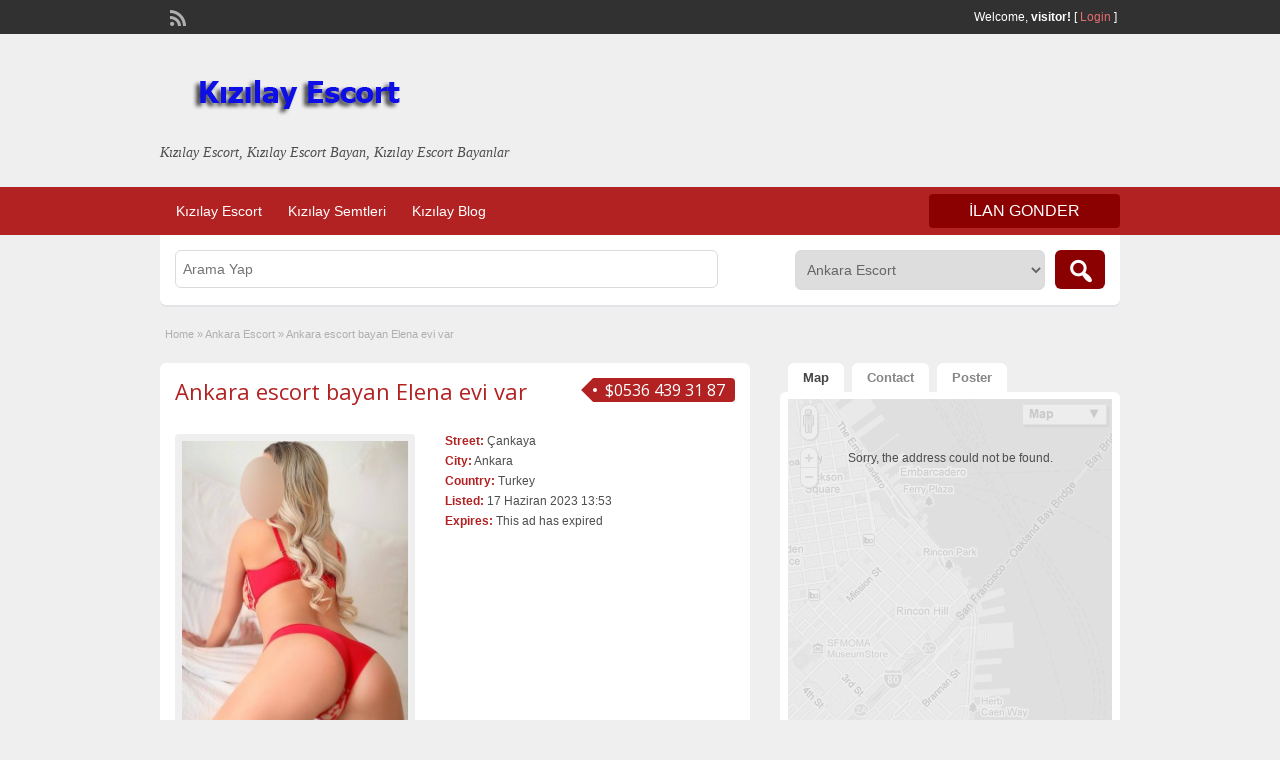

--- FILE ---
content_type: text/html; charset=UTF-8
request_url: http://www.hungthinh434.com/ads/ankara-escort-bayan-elena-evi-var/
body_size: 12699
content:
<!DOCTYPE html>
<!--[if lt IE 7 ]> <html class="ie6" lang="tr"> <![endif]-->
<!--[if IE 7 ]>    <html class="ie7" lang="tr"> <![endif]-->
<!--[if IE 8 ]>    <html class="ie8" lang="tr"> <![endif]-->
<!--[if IE 9 ]>    <html class="ie9" lang="tr"> <![endif]-->
<!--[if (gt IE 9)|!(IE)]><!--> <html lang="tr"> <!--<![endif]-->

<head>

	<meta http-equiv="Content-Type" content="text/html; charset=UTF-8" />
	<link rel="profile" href="http://gmpg.org/xfn/11" />

	<title>Ankara escort bayan Elena evi var</title>

	<link rel="alternate" type="application/rss+xml" title="RSS 2.0" href="http://www.hungthinh434.com/feed/?post_type=ad_listing" />
	<link rel="pingback" href="http://www.hungthinh434.com/xmlrpc.php" />

	<meta http-equiv="X-UA-Compatible" content="IE=edge,chrome=1">
	<meta name="viewport" content="width=device-width, initial-scale=1" />

	
	<title>Ankara escort bayan Elena evi var &#8211; Ankara Escort-Kızılay Escort-Kızılay Escort Bayan</title>
<meta name='robots' content='max-image-preview:large' />

<!-- All in One SEO Pack 2.9.1 by Michael Torbert of Semper Fi Web Design[461,503] -->
<link rel="canonical" href="http://www.hungthinh434.com/ads/ankara-escort-bayan-elena-evi-var/" />
<!-- /all in one seo pack -->
<link rel='dns-prefetch' href='//maps.googleapis.com' />
<link rel='dns-prefetch' href='//fonts.googleapis.com' />
<link rel='dns-prefetch' href='//s.w.org' />
<link rel="alternate" type="application/rss+xml" title="Ankara Escort-Kızılay Escort-Kızılay Escort Bayan &raquo; beslemesi" href="http://www.hungthinh434.com/feed/" />
<link rel="alternate" type="application/rss+xml" title="Ankara Escort-Kızılay Escort-Kızılay Escort Bayan &raquo; yorum beslemesi" href="http://www.hungthinh434.com/comments/feed/" />
<link rel="alternate" type="application/rss+xml" title="Ankara Escort-Kızılay Escort-Kızılay Escort Bayan &raquo; Ankara escort bayan Elena evi var yorum beslemesi" href="http://www.hungthinh434.com/ads/ankara-escort-bayan-elena-evi-var/feed/" />
<script type="text/javascript">
window._wpemojiSettings = {"baseUrl":"https:\/\/s.w.org\/images\/core\/emoji\/14.0.0\/72x72\/","ext":".png","svgUrl":"https:\/\/s.w.org\/images\/core\/emoji\/14.0.0\/svg\/","svgExt":".svg","source":{"concatemoji":"http:\/\/www.hungthinh434.com\/wp-includes\/js\/wp-emoji-release.min.js?ver=6.0.11"}};
/*! This file is auto-generated */
!function(e,a,t){var n,r,o,i=a.createElement("canvas"),p=i.getContext&&i.getContext("2d");function s(e,t){var a=String.fromCharCode,e=(p.clearRect(0,0,i.width,i.height),p.fillText(a.apply(this,e),0,0),i.toDataURL());return p.clearRect(0,0,i.width,i.height),p.fillText(a.apply(this,t),0,0),e===i.toDataURL()}function c(e){var t=a.createElement("script");t.src=e,t.defer=t.type="text/javascript",a.getElementsByTagName("head")[0].appendChild(t)}for(o=Array("flag","emoji"),t.supports={everything:!0,everythingExceptFlag:!0},r=0;r<o.length;r++)t.supports[o[r]]=function(e){if(!p||!p.fillText)return!1;switch(p.textBaseline="top",p.font="600 32px Arial",e){case"flag":return s([127987,65039,8205,9895,65039],[127987,65039,8203,9895,65039])?!1:!s([55356,56826,55356,56819],[55356,56826,8203,55356,56819])&&!s([55356,57332,56128,56423,56128,56418,56128,56421,56128,56430,56128,56423,56128,56447],[55356,57332,8203,56128,56423,8203,56128,56418,8203,56128,56421,8203,56128,56430,8203,56128,56423,8203,56128,56447]);case"emoji":return!s([129777,127995,8205,129778,127999],[129777,127995,8203,129778,127999])}return!1}(o[r]),t.supports.everything=t.supports.everything&&t.supports[o[r]],"flag"!==o[r]&&(t.supports.everythingExceptFlag=t.supports.everythingExceptFlag&&t.supports[o[r]]);t.supports.everythingExceptFlag=t.supports.everythingExceptFlag&&!t.supports.flag,t.DOMReady=!1,t.readyCallback=function(){t.DOMReady=!0},t.supports.everything||(n=function(){t.readyCallback()},a.addEventListener?(a.addEventListener("DOMContentLoaded",n,!1),e.addEventListener("load",n,!1)):(e.attachEvent("onload",n),a.attachEvent("onreadystatechange",function(){"complete"===a.readyState&&t.readyCallback()})),(e=t.source||{}).concatemoji?c(e.concatemoji):e.wpemoji&&e.twemoji&&(c(e.twemoji),c(e.wpemoji)))}(window,document,window._wpemojiSettings);
</script>
<style type="text/css">
img.wp-smiley,
img.emoji {
	display: inline !important;
	border: none !important;
	box-shadow: none !important;
	height: 1em !important;
	width: 1em !important;
	margin: 0 0.07em !important;
	vertical-align: -0.1em !important;
	background: none !important;
	padding: 0 !important;
}
</style>
	<link rel='stylesheet' id='wp-block-library-css'  href='http://www.hungthinh434.com/wp-includes/css/dist/block-library/style.min.css?ver=6.0.11' type='text/css' media='all' />
<style id='global-styles-inline-css' type='text/css'>
body{--wp--preset--color--black: #000000;--wp--preset--color--cyan-bluish-gray: #abb8c3;--wp--preset--color--white: #ffffff;--wp--preset--color--pale-pink: #f78da7;--wp--preset--color--vivid-red: #cf2e2e;--wp--preset--color--luminous-vivid-orange: #ff6900;--wp--preset--color--luminous-vivid-amber: #fcb900;--wp--preset--color--light-green-cyan: #7bdcb5;--wp--preset--color--vivid-green-cyan: #00d084;--wp--preset--color--pale-cyan-blue: #8ed1fc;--wp--preset--color--vivid-cyan-blue: #0693e3;--wp--preset--color--vivid-purple: #9b51e0;--wp--preset--gradient--vivid-cyan-blue-to-vivid-purple: linear-gradient(135deg,rgba(6,147,227,1) 0%,rgb(155,81,224) 100%);--wp--preset--gradient--light-green-cyan-to-vivid-green-cyan: linear-gradient(135deg,rgb(122,220,180) 0%,rgb(0,208,130) 100%);--wp--preset--gradient--luminous-vivid-amber-to-luminous-vivid-orange: linear-gradient(135deg,rgba(252,185,0,1) 0%,rgba(255,105,0,1) 100%);--wp--preset--gradient--luminous-vivid-orange-to-vivid-red: linear-gradient(135deg,rgba(255,105,0,1) 0%,rgb(207,46,46) 100%);--wp--preset--gradient--very-light-gray-to-cyan-bluish-gray: linear-gradient(135deg,rgb(238,238,238) 0%,rgb(169,184,195) 100%);--wp--preset--gradient--cool-to-warm-spectrum: linear-gradient(135deg,rgb(74,234,220) 0%,rgb(151,120,209) 20%,rgb(207,42,186) 40%,rgb(238,44,130) 60%,rgb(251,105,98) 80%,rgb(254,248,76) 100%);--wp--preset--gradient--blush-light-purple: linear-gradient(135deg,rgb(255,206,236) 0%,rgb(152,150,240) 100%);--wp--preset--gradient--blush-bordeaux: linear-gradient(135deg,rgb(254,205,165) 0%,rgb(254,45,45) 50%,rgb(107,0,62) 100%);--wp--preset--gradient--luminous-dusk: linear-gradient(135deg,rgb(255,203,112) 0%,rgb(199,81,192) 50%,rgb(65,88,208) 100%);--wp--preset--gradient--pale-ocean: linear-gradient(135deg,rgb(255,245,203) 0%,rgb(182,227,212) 50%,rgb(51,167,181) 100%);--wp--preset--gradient--electric-grass: linear-gradient(135deg,rgb(202,248,128) 0%,rgb(113,206,126) 100%);--wp--preset--gradient--midnight: linear-gradient(135deg,rgb(2,3,129) 0%,rgb(40,116,252) 100%);--wp--preset--duotone--dark-grayscale: url('#wp-duotone-dark-grayscale');--wp--preset--duotone--grayscale: url('#wp-duotone-grayscale');--wp--preset--duotone--purple-yellow: url('#wp-duotone-purple-yellow');--wp--preset--duotone--blue-red: url('#wp-duotone-blue-red');--wp--preset--duotone--midnight: url('#wp-duotone-midnight');--wp--preset--duotone--magenta-yellow: url('#wp-duotone-magenta-yellow');--wp--preset--duotone--purple-green: url('#wp-duotone-purple-green');--wp--preset--duotone--blue-orange: url('#wp-duotone-blue-orange');--wp--preset--font-size--small: 13px;--wp--preset--font-size--medium: 20px;--wp--preset--font-size--large: 36px;--wp--preset--font-size--x-large: 42px;}.has-black-color{color: var(--wp--preset--color--black) !important;}.has-cyan-bluish-gray-color{color: var(--wp--preset--color--cyan-bluish-gray) !important;}.has-white-color{color: var(--wp--preset--color--white) !important;}.has-pale-pink-color{color: var(--wp--preset--color--pale-pink) !important;}.has-vivid-red-color{color: var(--wp--preset--color--vivid-red) !important;}.has-luminous-vivid-orange-color{color: var(--wp--preset--color--luminous-vivid-orange) !important;}.has-luminous-vivid-amber-color{color: var(--wp--preset--color--luminous-vivid-amber) !important;}.has-light-green-cyan-color{color: var(--wp--preset--color--light-green-cyan) !important;}.has-vivid-green-cyan-color{color: var(--wp--preset--color--vivid-green-cyan) !important;}.has-pale-cyan-blue-color{color: var(--wp--preset--color--pale-cyan-blue) !important;}.has-vivid-cyan-blue-color{color: var(--wp--preset--color--vivid-cyan-blue) !important;}.has-vivid-purple-color{color: var(--wp--preset--color--vivid-purple) !important;}.has-black-background-color{background-color: var(--wp--preset--color--black) !important;}.has-cyan-bluish-gray-background-color{background-color: var(--wp--preset--color--cyan-bluish-gray) !important;}.has-white-background-color{background-color: var(--wp--preset--color--white) !important;}.has-pale-pink-background-color{background-color: var(--wp--preset--color--pale-pink) !important;}.has-vivid-red-background-color{background-color: var(--wp--preset--color--vivid-red) !important;}.has-luminous-vivid-orange-background-color{background-color: var(--wp--preset--color--luminous-vivid-orange) !important;}.has-luminous-vivid-amber-background-color{background-color: var(--wp--preset--color--luminous-vivid-amber) !important;}.has-light-green-cyan-background-color{background-color: var(--wp--preset--color--light-green-cyan) !important;}.has-vivid-green-cyan-background-color{background-color: var(--wp--preset--color--vivid-green-cyan) !important;}.has-pale-cyan-blue-background-color{background-color: var(--wp--preset--color--pale-cyan-blue) !important;}.has-vivid-cyan-blue-background-color{background-color: var(--wp--preset--color--vivid-cyan-blue) !important;}.has-vivid-purple-background-color{background-color: var(--wp--preset--color--vivid-purple) !important;}.has-black-border-color{border-color: var(--wp--preset--color--black) !important;}.has-cyan-bluish-gray-border-color{border-color: var(--wp--preset--color--cyan-bluish-gray) !important;}.has-white-border-color{border-color: var(--wp--preset--color--white) !important;}.has-pale-pink-border-color{border-color: var(--wp--preset--color--pale-pink) !important;}.has-vivid-red-border-color{border-color: var(--wp--preset--color--vivid-red) !important;}.has-luminous-vivid-orange-border-color{border-color: var(--wp--preset--color--luminous-vivid-orange) !important;}.has-luminous-vivid-amber-border-color{border-color: var(--wp--preset--color--luminous-vivid-amber) !important;}.has-light-green-cyan-border-color{border-color: var(--wp--preset--color--light-green-cyan) !important;}.has-vivid-green-cyan-border-color{border-color: var(--wp--preset--color--vivid-green-cyan) !important;}.has-pale-cyan-blue-border-color{border-color: var(--wp--preset--color--pale-cyan-blue) !important;}.has-vivid-cyan-blue-border-color{border-color: var(--wp--preset--color--vivid-cyan-blue) !important;}.has-vivid-purple-border-color{border-color: var(--wp--preset--color--vivid-purple) !important;}.has-vivid-cyan-blue-to-vivid-purple-gradient-background{background: var(--wp--preset--gradient--vivid-cyan-blue-to-vivid-purple) !important;}.has-light-green-cyan-to-vivid-green-cyan-gradient-background{background: var(--wp--preset--gradient--light-green-cyan-to-vivid-green-cyan) !important;}.has-luminous-vivid-amber-to-luminous-vivid-orange-gradient-background{background: var(--wp--preset--gradient--luminous-vivid-amber-to-luminous-vivid-orange) !important;}.has-luminous-vivid-orange-to-vivid-red-gradient-background{background: var(--wp--preset--gradient--luminous-vivid-orange-to-vivid-red) !important;}.has-very-light-gray-to-cyan-bluish-gray-gradient-background{background: var(--wp--preset--gradient--very-light-gray-to-cyan-bluish-gray) !important;}.has-cool-to-warm-spectrum-gradient-background{background: var(--wp--preset--gradient--cool-to-warm-spectrum) !important;}.has-blush-light-purple-gradient-background{background: var(--wp--preset--gradient--blush-light-purple) !important;}.has-blush-bordeaux-gradient-background{background: var(--wp--preset--gradient--blush-bordeaux) !important;}.has-luminous-dusk-gradient-background{background: var(--wp--preset--gradient--luminous-dusk) !important;}.has-pale-ocean-gradient-background{background: var(--wp--preset--gradient--pale-ocean) !important;}.has-electric-grass-gradient-background{background: var(--wp--preset--gradient--electric-grass) !important;}.has-midnight-gradient-background{background: var(--wp--preset--gradient--midnight) !important;}.has-small-font-size{font-size: var(--wp--preset--font-size--small) !important;}.has-medium-font-size{font-size: var(--wp--preset--font-size--medium) !important;}.has-large-font-size{font-size: var(--wp--preset--font-size--large) !important;}.has-x-large-font-size{font-size: var(--wp--preset--font-size--x-large) !important;}
</style>
<link rel='stylesheet' id='colorbox-css'  href='http://www.hungthinh434.com/wp-content/themes/classipress/theme-framework/js/colorbox/colorbox.css?ver=1.6.1' type='text/css' media='all' />
<link rel='stylesheet' id='jquery-ui-style-css'  href='http://www.hungthinh434.com/wp-content/themes/classipress/framework/styles/jquery-ui/jquery-ui.min.css?ver=1.11.2' type='text/css' media='all' />
<link rel='stylesheet' id='app-reports-css'  href='http://www.hungthinh434.com/wp-content/themes/classipress/includes/reports/style.css?ver=1.0' type='text/css' media='all' />
<link rel='stylesheet' id='at-main-css'  href='http://www.hungthinh434.com/wp-content/themes/classipress/style.css?ver=6.0.11' type='text/css' media='all' />
<link rel='stylesheet' id='at-color-css'  href='http://www.hungthinh434.com/wp-content/themes/classipress/styles/red.css?ver=6.0.11' type='text/css' media='all' />
<link rel='stylesheet' id='dashicons-css'  href='http://www.hungthinh434.com/wp-includes/css/dashicons.min.css?ver=6.0.11' type='text/css' media='all' />
<link rel='stylesheet' id='open-sans-css'  href='https://fonts.googleapis.com/css?family=Open+Sans%3A300italic%2C400italic%2C600italic%2C300%2C400%2C600&#038;subset=latin%2Clatin-ext&#038;display=fallback&#038;ver=6.0.11' type='text/css' media='all' />
<script type='text/javascript' id='jquery-core-js-extra'>
/* <![CDATA[ */
var AppThemes = {"ajaxurl":"http:\/\/www.hungthinh434.com\/wp-admin\/admin-ajax.php","current_url":"http:\/\/www.hungthinh434.com\/ads\/ankara-escort-bayan-elena-evi-var\/"};
/* ]]> */
</script>
<script type='text/javascript' src='http://www.hungthinh434.com/wp-includes/js/jquery/jquery.min.js?ver=3.6.0' id='jquery-core-js'></script>
<script type='text/javascript' src='http://www.hungthinh434.com/wp-includes/js/jquery/jquery-migrate.min.js?ver=3.3.2' id='jquery-migrate-js'></script>
<script type='text/javascript' src='http://www.hungthinh434.com/wp-content/themes/classipress/framework/js/validate/jquery.validate.min.js?ver=1.13.0' id='validate-js'></script>
<script type='text/javascript' id='validate-lang-js-extra'>
/* <![CDATA[ */
var validateL10n = {"required":"This field is required.","remote":"Please fix this field.","email":"Please enter a valid email address.","url":"Please enter a valid URL.","date":"Please enter a valid date.","dateISO":"Please enter a valid date (ISO).","number":"Please enter a valid number.","digits":"Please enter only digits.","creditcard":"Please enter a valid credit card number.","equalTo":"Please enter the same value again.","maxlength":"Please enter no more than {0} characters.","minlength":"Please enter at least {0} characters.","rangelength":"Please enter a value between {0} and {1} characters long.","range":"Please enter a value between {0} and {1}.","max":"Please enter a value less than or equal to {0}.","min":"Please enter a value greater than or equal to {0}."};
/* ]]> */
</script>
<script type='text/javascript' src='http://www.hungthinh434.com/wp-content/themes/classipress/framework/js/validate/jquery.validate-lang.js?ver=6.0.11' id='validate-lang-js'></script>
<script type='text/javascript' src='http://www.hungthinh434.com/wp-content/themes/classipress/includes/js/jquery.tinynav.js?ver=1.1' id='tinynav-js'></script>
<script type='text/javascript' src='http://www.hungthinh434.com/wp-content/themes/classipress/theme-framework/js/footable/jquery.footable.min.js?ver=2.0.3' id='footable-js'></script>
<script type='text/javascript' id='theme-scripts-js-extra'>
/* <![CDATA[ */
var classipress_params = {"appTaxTag":"ad_tag","require_images":"","ad_parent_posting":"yes","ad_currency":"$","currency_position":"left","home_url":"http:\/\/www.hungthinh434.com\/","ajax_url":"\/wp-admin\/admin-ajax.php","nonce":"f8dd2e627c","text_processing":"Processing...","text_require_images":"Please upload at least 1 image.","text_before_delete_ad":"Are you sure you want to delete this ad?","text_mobile_navigation":"Navigation","loader":"http:\/\/www.hungthinh434.com\/wp-content\/themes\/classipress\/images\/loader.gif","listing_id":"0"};
/* ]]> */
</script>
<script type='text/javascript' src='http://www.hungthinh434.com/wp-content/themes/classipress/includes/js/theme-scripts.min.js?ver=3.3.3' id='theme-scripts-js'></script>
<script type='text/javascript' src="https://maps.googleapis.com/maps/api/js?language=en&#038;region=US&#038;ver=3.0" id='google-maps-js'></script>
<script type='text/javascript' src='http://www.hungthinh434.com/wp-content/themes/classipress/theme-framework/js/colorbox/jquery.colorbox.min.js?ver=1.6.1' id='colorbox-js'></script>
<link rel="https://api.w.org/" href="http://www.hungthinh434.com/wp-json/" /><link rel="EditURI" type="application/rsd+xml" title="RSD" href="http://www.hungthinh434.com/xmlrpc.php?rsd" />
<link rel="wlwmanifest" type="application/wlwmanifest+xml" href="http://www.hungthinh434.com/wp-includes/wlwmanifest.xml" /> 
<meta name="generator" content="WordPress 6.0.11" />
<link rel='shortlink' href='http://www.hungthinh434.com/?p=9195' />
<link rel="alternate" type="application/json+oembed" href="http://www.hungthinh434.com/wp-json/oembed/1.0/embed?url=http%3A%2F%2Fwww.hungthinh434.com%2Fads%2Fankara-escort-bayan-elena-evi-var%2F" />
<link rel="alternate" type="text/xml+oembed" href="http://www.hungthinh434.com/wp-json/oembed/1.0/embed?url=http%3A%2F%2Fwww.hungthinh434.com%2Fads%2Fankara-escort-bayan-elena-evi-var%2F&#038;format=xml" />
			<link rel="amphtml" href="http://kiz.fosedo.live/amp/ads/ankara-escort-bayan-elena-evi-var/"/>
			<link rel="shortcut icon" href="http://www.hungthinh434.com/wp-content/themes/classipress/images/favicon.ico" />

	<meta name="generator" content="ClassiPress 3.5.4" />
<meta property="og:type" content="article" />
<meta property="og:locale" content="tr_TR" />
<meta property="og:site_name" content="Ankara Escort-Kızılay Escort-Kızılay Escort Bayan" />
<meta property="og:image" content="http://www.hungthinh434.com/wp-content/uploads/2023/06/1-4.jpg" />
<meta property="og:url" content="http://www.hungthinh434.com/ads/ankara-escort-bayan-elena-evi-var/" />
<meta property="og:title" content="Ankara escort bayan Elena evi var" />
<meta property="og:description" content="Ankara escort bayan Elena evi var ve otele de geliyor. Sizler ile birlikte bu kentin en güzel ve en ateşli sevişmelerini yaşayan bir escort arıyor iseniz şu an doğru escort profilini inceliy..." />
<meta property="article:published_time" content="2023-06-17T10:53:44+00:00" />
<meta property="article:modified_time" content="2023-06-17T10:53:44+00:00" />
<meta property="article:author" content="http://www.hungthinh434.com/author/kizilayescort/" />
<style type="text/css">.recentcomments a{display:inline !important;padding:0 !important;margin:0 !important;}</style>	<style type="text/css" id="cp-header-css">
			#logo h1 a,
		#logo h1 a:hover,
		#logo .description {
			color: ##666666;
		}
		
	</style>
	
    <style type="text/css">

					body { background: #EFEFEF; }
		
		
		
		
		
					.header_main, .header_main_bg { background: #EFEFEF; }
		
		
		
		
					.footer { background: #313131; }
		
		
		
		
					.footer_main_res { width: 940px; }
			@media screen and (max-width: 860px) {
				.footer_main_res { width: 100%; }
				#footer .inner {
					float: left;
					width: 95%;
				}
			}
		
					.footer_main_res div.column { width: 200px; }
			@media screen and (max-width: 860px) {
				.footer_main_res div.column {
					float: left;
					width: 95%;
				}
			}
		
	</style>

</head>

<body class="ad_listing-template-default single single-ad_listing postid-9195">

	
	<div class="container">

		
				
<div class="header">

	<div class="header_top">

		<div class="header_top_res">

			<p>
				
			Welcome, <strong>visitor!</strong> [

			
			<a href="http://www.hungthinh434.com/login/">Login</a> ]&nbsp;

		
				<a href="http://www.hungthinh434.com/feed/?post_type=ad_listing" class="dashicons-before srvicon rss-icon" target="_blank" title="RSS Feed"></a>

				
							</p>

		</div><!-- /header_top_res -->

	</div><!-- /header_top -->


	<div class="header_main">

		<div class="header_main_bg">

			<div class="header_main_res">

				<div id="logo">

											<a class="site-logo" href="http://www.hungthinh434.com/">
							<img src="http://www.hungthinh434.com/wp-content/themes/classipress/images/cp_logo_black.png" class="header-logo" width="300" height="80" alt="" />
						</a>
																<div class="description">Kızılay Escort, Kızılay Escort Bayan, Kızılay Escort Bayanlar</div>
					
				</div><!-- /logo -->

				<div class="adblock">
				</div><!-- /adblock -->

				<div class="clr"></div>

			</div><!-- /header_main_res -->

		</div><!-- /header_main_bg -->

	</div><!-- /header_main -->


	<div class="header_menu">

		<div class="header_menu_res">

			<ul id="menu-header" class="menu"><li id="menu-item-21" class="menu-item menu-item-type-custom menu-item-object-custom menu-item-home menu-item-21"><a href="http://www.hungthinh434.com/">Kızılay Escort</a></li>
<li id="menu-item-22" class="menu-item menu-item-type-post_type menu-item-object-page menu-item-22"><a href="http://www.hungthinh434.com/categories/">Kızılay Semtleri</a><div class="adv_categories" id="adv_categories"><div class="catcol first"><ul class="maincat-list"><li class="maincat cat-item-37"><a href="http://www.hungthinh434.com/ad-category/ankara-escort/" title="">Ankara Escort</a>  </li>
<li class="maincat cat-item-1334"><a href="http://www.hungthinh434.com/ad-category/ankara-masoz/" title="">Ankara Masöz</a>  </li>
<li class="maincat cat-item-43"><a href="http://www.hungthinh434.com/ad-category/ankara-rus-escort/" title="">Ankara Rus Escort</a>  </li>
<li class="maincat cat-item-109"><a href="http://www.hungthinh434.com/ad-category/ankara-vip-escort/" title="">Ankara Vip Escort</a>  </li>
<li class="maincat cat-item-2024"><a href="http://www.hungthinh434.com/ad-category/bilkent-escort/" title="">Bilkent Escort</a>  </li>
<li class="maincat cat-item-36"><a href="http://www.hungthinh434.com/ad-category/cankaya-escort/" title="">Çankaya Escort</a>  </li>
<li class="maincat cat-item-1541"><a href="http://www.hungthinh434.com/ad-category/cayyolu-escort/" title="">Çayyolu Escort</a>  </li>
<li class="maincat cat-item-1489"><a href="http://www.hungthinh434.com/ad-category/cebeci-escort/" title="">Cebeci Escort</a>  </li>
<li class="maincat cat-item-2398"><a href="http://www.hungthinh434.com/ad-category/cukurambar-escort/" title="">Çukurambar Escort</a>  </li>
<li class="maincat cat-item-393"><a href="http://www.hungthinh434.com/ad-category/demetevler-escort/" title="">Demetevler Escort</a>  </li>
<li class="maincat cat-item-2438"><a href="http://www.hungthinh434.com/ad-category/dikimevi-escort/" title="">Dikimevi Escort</a>  </li>
<li class="maincat cat-item-239"><a href="http://www.hungthinh434.com/ad-category/dikmen-escort/" title="">Dikmen Escort</a>  </li>
</ul>
</div><!-- /catcol -->
<div class="catcol"><ul class="maincat-list"><li class="maincat cat-item-2025"><a href="http://www.hungthinh434.com/ad-category/eryaman-escort/" title="">Eryaman Escort</a>  </li>
<li class="maincat cat-item-386"><a href="http://www.hungthinh434.com/ad-category/etlik-escort/" title="">Etlik Escort</a>  </li>
<li class="maincat cat-item-1989"><a href="http://www.hungthinh434.com/ad-category/evinde-gorusen-escort/" title="">Evinde Görüşen Escort</a>  </li>
<li class="maincat cat-item-2022"><a href="http://www.hungthinh434.com/ad-category/incek-escort/" title="">İncek Escort</a>  </li>
<li class="maincat cat-item-8"><a href="http://www.hungthinh434.com/ad-category/kizilay-escort/" title="">Kızılay Escort</a>  </li>
<li class="maincat cat-item-18"><a href="http://www.hungthinh434.com/ad-category/kizilay-eve-gelen-escort/" title="">Kızılay Eve Gelen Escort</a>  </li>
<li class="maincat cat-item-24"><a href="http://www.hungthinh434.com/ad-category/kizilay-evi-olan-escort/" title="">Kızılay Evi Olan Escort</a>  </li>
<li class="maincat cat-item-716"><a href="http://www.hungthinh434.com/ad-category/kizilay-grup-escort/" title="">Kızılay Grup Escort</a>  </li>
<li class="maincat cat-item-2310"><a href="http://www.hungthinh434.com/ad-category/kizilay-masoz/" title="">Kızılay Masöz</a>  </li>
<li class="maincat cat-item-9"><a href="http://www.hungthinh434.com/ad-category/kizilay-otele-gelen-escort/" title="">Kızılay Otele Gelen Escort</a>  </li>
<li class="maincat cat-item-1594"><a href="http://www.hungthinh434.com/ad-category/kizilay-rus-escort/" title="">Kızılay Rus Escort</a>  </li>
<li class="maincat cat-item-77"><a href="http://www.hungthinh434.com/ad-category/kizilay-ucuz-escort/" title="">Kızılay Ucuz Escort</a>  </li>
</ul>
</div><!-- /catcol -->
<div class="catcol"><ul class="maincat-list"><li class="maincat cat-item-1575"><a href="http://www.hungthinh434.com/ad-category/kolej-escort/" title="">Kolej Escort</a>  </li>
<li class="maincat cat-item-66"><a href="http://www.hungthinh434.com/ad-category/maltepe-escort/" title="">Maltepe Escort</a>  </li>
<li class="maincat cat-item-1063"><a href="http://www.hungthinh434.com/ad-category/mamak-escort/" title="">Mamak Escort</a>  </li>
<li class="maincat cat-item-970"><a href="http://www.hungthinh434.com/ad-category/olgun-escort/" title="">Olgun Escort</a>  </li>
<li class="maincat cat-item-49"><a href="http://www.hungthinh434.com/ad-category/sihhiye-escort/" title="">Sıhhiye escort</a>  </li>
<li class="maincat cat-item-194"><a href="http://www.hungthinh434.com/ad-category/sincan-escort/" title="">Sincan Escort</a>  </li>
<li class="maincat cat-item-1139"><a href="http://www.hungthinh434.com/ad-category/sinirsiz-escort/" title="">Sınırsız Escort</a>  </li>
<li class="maincat cat-item-246"><a href="http://www.hungthinh434.com/ad-category/turan-gunes-escort/" title="">Turan Güneş Escort</a>  </li>
<li class="maincat cat-item-1132"><a href="http://www.hungthinh434.com/ad-category/turbanli-escort/" title="">Türbanlı Escort</a>  </li>
<li class="maincat cat-item-2023"><a href="http://www.hungthinh434.com/ad-category/umitkoy-escort/" title="">Ümitköy Escort</a>  </li>
<li class="maincat cat-item-1992"><a href="http://www.hungthinh434.com/ad-category/universiteli-escort/" title="">Üniversiteli Escort</a>  </li>
<li class="maincat cat-item-2173"><a href="http://www.hungthinh434.com/ad-category/yasamkent-escort/" title="">Yaşamkent Escort</a>  </li>
</ul>
</div><!-- /catcol -->
</div></li>
<li id="menu-item-23" class="menu-item menu-item-type-post_type menu-item-object-page current_page_parent menu-item-23"><a href="http://www.hungthinh434.com/blog/">Kızılay Blog</a></li>
</ul>
			<a href="http://www.hungthinh434.com/create-listing/" class="obtn btn_orange">ilan gonder</a>

			<div class="clr"></div>

		</div><!-- /header_menu_res -->

	</div><!-- /header_menu -->

</div><!-- /header -->




		
		

	<div id="search-bar">

		<div class="searchblock_out">

			<div class="searchblock">

				<form action="http://www.hungthinh434.com/" method="get" id="searchform" class="form_search">

					<div class="searchfield">

						<input name="s" type="text" id="s" tabindex="1" class="editbox_search" style="" value="" placeholder="Arama Yap" />

					</div>

					<div class="searchbutcat">

						<button class="dashicons-before btn-topsearch" type="submit" tabindex="3" title="Search Ads" id="go" value="search" name="sa"></button>

						<select  name='scat' id='scat' class='searchbar'  tabindex="2">
	<option value='0'>All Categories</option>
	<option class="level-0" value="37" selected="selected">Ankara Escort</option>
	<option class="level-0" value="1334">Ankara Masöz</option>
	<option class="level-0" value="43">Ankara Rus Escort</option>
	<option class="level-0" value="109">Ankara Vip Escort</option>
	<option class="level-0" value="2024">Bilkent Escort</option>
	<option class="level-0" value="36">Çankaya Escort</option>
	<option class="level-0" value="1541">Çayyolu Escort</option>
	<option class="level-0" value="1489">Cebeci Escort</option>
	<option class="level-0" value="2398">Çukurambar Escort</option>
	<option class="level-0" value="393">Demetevler Escort</option>
	<option class="level-0" value="2438">Dikimevi Escort</option>
	<option class="level-0" value="239">Dikmen Escort</option>
	<option class="level-0" value="2025">Eryaman Escort</option>
	<option class="level-0" value="386">Etlik Escort</option>
	<option class="level-0" value="1989">Evinde Görüşen Escort</option>
	<option class="level-0" value="2022">İncek Escort</option>
	<option class="level-0" value="8">Kızılay Escort</option>
	<option class="level-0" value="18">Kızılay Eve Gelen Escort</option>
	<option class="level-0" value="24">Kızılay Evi Olan Escort</option>
	<option class="level-0" value="716">Kızılay Grup Escort</option>
	<option class="level-0" value="2310">Kızılay Masöz</option>
	<option class="level-0" value="9">Kızılay Otele Gelen Escort</option>
	<option class="level-0" value="1594">Kızılay Rus Escort</option>
	<option class="level-0" value="77">Kızılay Ucuz Escort</option>
	<option class="level-0" value="1575">Kolej Escort</option>
	<option class="level-0" value="66">Maltepe Escort</option>
	<option class="level-0" value="1063">Mamak Escort</option>
	<option class="level-0" value="970">Olgun Escort</option>
	<option class="level-0" value="49">Sıhhiye escort</option>
	<option class="level-0" value="194">Sincan Escort</option>
	<option class="level-0" value="1139">Sınırsız Escort</option>
	<option class="level-0" value="246">Turan Güneş Escort</option>
	<option class="level-0" value="1132">Türbanlı Escort</option>
	<option class="level-0" value="2023">Ümitköy Escort</option>
	<option class="level-0" value="1992">Üniversiteli Escort</option>
	<option class="level-0" value="2173">Yaşamkent Escort</option>
</select>

					</div>

				</form>

			</div> <!-- /searchblock -->

		</div> <!-- /searchblock_out -->

	</div> <!-- /search-bar -->


		

<div class="content">

	<div class="content_botbg">

		<div class="content_res">

			<div id="breadcrumb"><div id="crumbs">
		<div class="breadcrumb-trail breadcrumbs" itemprop="breadcrumb"><span class="trail-begin"><a href="http://www.hungthinh434.com" title="Ankara Escort-Kızılay Escort-Kızılay Escort Bayan" rel="home">Home</a></span>
			 <span class="sep">&raquo;</span> <a href="http://www.hungthinh434.com/ad-category/ankara-escort/">Ankara Escort</a>
			 <span class="sep">&raquo;</span> <span class="trail-end">Ankara escort bayan Elena evi var</span>
		</div></div></div>

			<div class="clr"></div>

			<div class="content_left">

				
				
				
					
						
						
						<div class="shadowblock_out ">

							<div class="shadowblock">

								
	<div class="tags price-wrap">
		<span class="tag-head"><p class="post-price">$0536 439 31 87</p></span>
	</div>


								<h1 class="single-listing"><a href="http://www.hungthinh434.com/ads/ankara-escort-bayan-elena-evi-var/" title="Ankara escort bayan Elena evi var">Ankara escort bayan Elena evi var</a></h1>

								<div class="clr"></div>

								
								<div class="pad5 dotted"></div>

								<div class="bigright ">

									<ul>

									<li id="cp_street" class=""><span>Street:</span> Çankaya</li><li id="cp_city" class=""><span>City:</span> Ankara</li><li id="cp_country" class=""><span>Country:</span> Turkey</li>
										<li id="cp_listed"><span>Listed:</span> 17 Haziran 2023 13:53</li>
																			<li id="cp_expires"><span>Expires:</span> This ad has expired</li>
									
									</ul>

								</div><!-- /bigright -->


								
									<div class="bigleft">

										<div id="main-pic">

											<a href="http://www.hungthinh434.com/wp-content/uploads/2023/06/1-4.jpg" class="img-main" data-rel="colorbox" title="Ankara escort bayan Elena evi var"><img class="img-responsive" src="http://www.hungthinh434.com/wp-content/uploads/2023/06/1-4.jpg" title="Ankara escort bayan Elena evi var" alt="Ankara escort bayan Elena evi var" /></a>
											<div class="clr"></div>

										</div>

										<div id="thumbs-pic">

											<a href="http://www.hungthinh434.com/wp-content/uploads/2023/06/2-2.jpg" id="thumb1" class="post-gallery" data-rel="colorbox" title="Ankara escort bayan Elena evi var - Image 1"><img src="http://www.hungthinh434.com/wp-content/uploads/2023/06/2-2-50x50.jpg" alt="Ankara escort bayan Elena evi var" title="Ankara escort bayan Elena evi var" width="50" height="50" /></a><a href="http://www.hungthinh434.com/wp-content/uploads/2023/06/3.jpg" id="thumb2" class="post-gallery" data-rel="colorbox" title="Ankara escort bayan Elena evi var - Image 2"><img src="http://www.hungthinh434.com/wp-content/uploads/2023/06/3-50x50.jpg" alt="Ankara escort bayan Elena evi var" title="Ankara escort bayan Elena evi var" width="50" height="50" /></a>
											<div class="clr"></div>

										</div>

									</div><!-- /bigleft -->

								
								<div class="clr"></div>

								
								<div class="single-main">

									<center><a href="http://www.hungthinh434.com" title="kızılay escort"><img src="http://www.hungthinh434.com/escort-bayan.gif" alt="kızılay escort" width="550" height="80"></a></center>
									<h3 class="description-area">Kızılay Escort Hakkinda</h3>

									<p><strong>Ankara escort</strong> bayan Elena evi var ve otele de geliyor. Sizler ile birlikte bu kentin en güzel ve en ateşli sevişmelerini yaşayan bir escort arıyor iseniz şu an doğru escort profilini inceliyorsunuz. Sizleri her daim mest ederim.</p>
<p>Ben 29 yaşında, 165 cm boyunda, 50 kg ağırlığında her erkeğin hoşuna gidecek güzelliğe ve seksiliğe sahip bir afetim. Kendinizi böyle bir escort bayandan mahrum bırakmayın deyip aşağıya iletişim numaramı bırakıyorum.</p>
<p>Telefon: 0536 439 31 87</p>

								</div>

									<div class="prdetails">
					<p class="dashicons-before tags"><a href="http://www.hungthinh434.com/ad-tag/ankara-escort/" rel="tag">ankara escort</a>&nbsp;<a href="http://www.hungthinh434.com/ad-tag/ankara-evi-olan-escort/" rel="tag">ankara evi olan escort</a>&nbsp;<a href="http://www.hungthinh434.com/ad-tag/ankara-otele-gelen-escort/" rel="tag">ankara otele gelen escort</a>&nbsp;<a href="http://www.hungthinh434.com/ad-tag/cankaya-escort/" rel="tag">çankaya escort</a>&nbsp;<a href="http://www.hungthinh434.com/ad-tag/escort-ankara/" rel="tag">escort ankara</a>&nbsp;<a href="http://www.hungthinh434.com/ad-tag/escort-bayan-ankara/" rel="tag">escort bayan ankara</a></p>
				<p class="dashicons-before stats">680 total views, 2 today</p> 		<p class="dashicons-before print">&nbsp;&nbsp;</p>
			</div>

	<div class="note"><strong>Listing ID:</strong> 907648d901026fa7</div>
	<div class="dotted"></div>
	<div class="pad5"></div>
<p class="edit"><a href="#" class="dashicons-before reports_form_link">Report problem</a></p><div class="report-form"><div class="reports_message"><span class="spinner"></span>Processing your request, Please wait....</div><div class="reports_form"><form method="post" enctype="text/plain"><select name="report"><option value="Offensive Content">Offensive Content</option><option value="Invalid Offer">Invalid Offer</option><option value="Spam">Spam</option><option value="Other">Other</option></select><input type="submit" name="submit" value="Report" /><input type="hidden" name="type" value="post" /><input type="hidden" name="id" value="9195" /><input type="hidden" name="nonce" value="92a877653c" /></form></div></div>
							</div><!-- /shadowblock -->

						</div><!-- /shadowblock_out -->

						
					
					
				
				<div class="clr"></div>

				
				
				


	<div class="shadowblock_out start">

		<div class="shadowblock">

			<div id="comments">

				<div id="comments_wrap">

					
					
					
	<div id="respond">

		<h2 class="dotted">Yorumunuz</h2>

		<div class="cancel-comment-reply">
			<a rel="nofollow" id="cancel-comment-reply-link" href="/ads/ankara-escort-bayan-elena-evi-var/#respond" style="display:none;">Cancel Reply</a>		</div>


		
			<form action="http://www.hungthinh434.com/wp-comments-post.php" method="post" id="commentform" class="commentform">

				
				<fieldset class="form-comments">

					
					
						<p class="comments">
							<label for="author">isim (required)</label>
							<input type="text" name="author" id="author" class="text required" value="" size="22" tabindex="1" />
						</p>

						<div class="clr"></div>

						<p class="comments">
							<label for="email">Email (will not be visible) (required)</label>
							<input type="text" name="email" id="email" class="text required email" value="" size="22" tabindex="2" />
						</p>

						<div class="clr"></div>

						<p class="comments">
							<label for="url">Website</label>
							<input type="text" name="url" id="url" class="text" value="" size="22" tabindex="3" />
						</p>

						<div class="clr"></div>

					
					<!--<li><small><strong>XHTML:</strong> You can use these tags: &lt;a href=&quot;&quot; title=&quot;&quot;&gt; &lt;abbr title=&quot;&quot;&gt; &lt;acronym title=&quot;&quot;&gt; &lt;b&gt; &lt;blockquote cite=&quot;&quot;&gt; &lt;cite&gt; &lt;code&gt; &lt;del datetime=&quot;&quot;&gt; &lt;em&gt; &lt;i&gt; &lt;q cite=&quot;&quot;&gt; &lt;s&gt; &lt;strike&gt; &lt;strong&gt; </small><div class="clr"></div></li>-->

					<p class="comments-box">
						<textarea name="comment" rows="" cols="" id="comment" class="required" tabindex="4"></textarea>
					</p>

					<div class="clr"></div>

					<p class="comments">
						<input name="submit" type="submit" id="submit" tabindex="5" class="btn_orange" value="Gonder" />
						<input type="hidden" name="comment_post_ID" value="9195" />
					</p>

					<input type='hidden' name='comment_post_ID' value='9195' id='comment_post_ID' />
<input type='hidden' name='comment_parent' id='comment_parent' value='0' />
					<p style="display: none;"><input type="hidden" id="akismet_comment_nonce" name="akismet_comment_nonce" value="5972339d7f" /></p><p style="display: none !important;"><label>&#916;<textarea name="ak_hp_textarea" cols="45" rows="8" maxlength="100"></textarea></label><input type="hidden" id="ak_js_1" name="ak_js" value="111"/><script>document.getElementById( "ak_js_1" ).setAttribute( "value", ( new Date() ).getTime() );</script></p>
				</fieldset>

			</form>

		
		<div class="clr"></div>

	</div> <!-- /respond -->


					
					
				</div> <!-- /comments_wrap -->

			</div><!-- /comments -->

		</div><!-- /shadowblock -->

	</div><!-- /shadowblock_out -->


			</div><!-- /content_left -->

			
<!-- right sidebar -->
<div class="content_right">

	<div class="tabprice">

		<ul class="tabnavig">
			<li><a href="#priceblock1"><span class="big">Map</span></a></li>			<li><a href="#priceblock2"><span class="big">Contact</span></a></li>
			<li><a href="#priceblock3"><span class="big">Poster</span></a></li>
		</ul>


		
			<!-- tab 1 -->
			<div id="priceblock1" class="sidebar-block">

				<div class="clr"></div>

				<div class="singletab">

					
<div id="gmap" class="mapblock">

	
	<script type="text/javascript">var address = "Çankaya&nbsp;Ankara&nbsp;&nbsp;";</script>

	<script type="text/javascript">
//<![CDATA[
		jQuery(document).ready(function($) {
			var clicked = false;

			if( $('#priceblock1').is(':visible') ) {
				map_init();
			} else {
				jQuery('a[href=#priceblock1]').click( function() {
					if( !clicked ) {
						map_init();
						clicked = true;
					}
				});
			}

		});

		
    //var directionDisplay;
    //var directionsService = new google.maps.DirectionsService();
    var map = null;
    var marker = null;
    var infowindow = null;
    var geocoder = null;
    var fromAdd;
    var toAdd;
    var redFlag = "http://www.hungthinh434.com/wp-content/themes/classipress/images/red-flag.png";
    var noLuck = "http://www.hungthinh434.com/wp-content/themes/classipress/images/gmaps-no-result.gif";
    var adTitle = "Ankara escort bayan Elena evi var";
    var contentString = '<div id="mcwrap"><span>' + adTitle + '</span><br />' + address + '</div>';

		function map_init() {
			jQuery(document).ready(function($) {
				$('#map').hide();
				load();
				$('#map').fadeIn(1000);
				codeAddress();
			});
		}


    function load() {
        geocoder = new google.maps.Geocoder();
        //directionsDisplay = new google.maps.DirectionsRenderer();
        var newyork = new google.maps.LatLng(40.69847032728747, -73.9514422416687);
        var myOptions = {
            zoom: 14,
            center: newyork,
            mapTypeId: google.maps.MapTypeId.ROADMAP,
            mapTypeControlOptions: {
                style: google.maps.MapTypeControlStyle.DROPDOWN_MENU
            }
        }
        map = new google.maps.Map(document.getElementById('map'), myOptions);
        //directionsDisplay.setMap(map);
    }


    function codeAddress() {
        geocoder.geocode( { 'address': address }, function(results, status) {
          if (status == google.maps.GeocoderStatus.OK) {
            marker = new google.maps.Marker({
                map: map,
                icon: redFlag,
                //title: title,
                animation: google.maps.Animation.DROP,
                position: results[0].geometry.location            });

            map.setCenter(marker.getPosition());

            infowindow = new google.maps.InfoWindow({
                maxWidth: 230,
                content: contentString,
                disableAutoPan: false
            });

            infowindow.open(map, marker);

            google.maps.event.addListener(marker, 'click', function() {
              infowindow.open(map,marker);
            });

          } else {
            (function($) {
                $('#map').html('<div style="height:400px;background: url(' + noLuck + ') no-repeat center center;"><p style="padding:50px 0;text-align:center;">Sorry, the address could not be found.</p></div>');
                return false;
            })(jQuery);
          }
        });
      }

    function showAddress(fromAddress, toAddress) {
        calcRoute();
        calcRoute1();
    }
    function calcRoute() {
        var start = document.getElementById("fromAdd").value;
        var end = document.getElementById("toAdd").value;
        var request = {
            origin: start,
            destination: end,
            travelMode: google.maps.DirectionsTravelMode.DRIVING
        };
        directionsService.route(request, function(response, status) {
            if (status == google.maps.DirectionsStatus.OK) {
                directionsDisplay.setDirections(response);
            }
        });
    }
//]]>
</script>



	<!-- google map div -->
	<div id="map"></div>

</div>



				</div><!-- /singletab -->

			</div>

		

		<!-- tab 2 -->
		<div id="priceblock2" class="sidebar-block">

			<div class="clr"></div>

			<div class="singletab">

			

<form name="mainform" id="mainform" class="form_contact" action="#priceblock2" method="post" enctype="multipart/form-data">

	
	<p class="dashicons-before contact_msg">To inquire about this ad listing, complete the form below to send a message to the ad poster.</p>

	<ol>
		<li>
			<label>Name</label>
			<input name="from_name" id="from_name" type="text" minlength="2" value="" class="text required" />
			<div class="clr"></div>
		</li>

		<li>
			<label>Email</label>
			<input name="from_email" id="from_email" type="text" minlength="5" value="" class="text required email" />
			<div class="clr"></div>
		</li>

		<li>
			<label>Subject</label>
			<input name="subject" id="subject" type="text" minlength="2" value="Re: Ankara escort bayan Elena evi var" class="text required" />
			<div class="clr"></div>
		</li>

		<li>
			<label>Message</label>
			<textarea name="message" id="message" rows="" cols="" class="text required"></textarea>
			<div class="clr"></div>
		</li>

		<li>
					<label>Sum of 2 + 7 =</label>
			<input name="rand_total" id="rand_total" type="text" minlength="1" value="" class="text required number" />
			<div class="clr"></div>
		</li>

		<li>
			<input name="submit" type="submit" id="submit_inquiry" class="btn_orange" value="Send Inquiry" />
		</li>

	</ol>

	<input type="hidden" name="rand_num" value="2" />
	<input type="hidden" name="rand_num2" value="7" />
	<input type="hidden" name="send_email" value="yes" />

</form>

			</div><!-- /singletab -->

		</div><!-- /priceblock2 -->


		<!-- tab 3 -->
		<div id="priceblock3" class="sidebar-block">

			<div class="clr"></div>

			<div class="postertab">

				<div class="priceblocksmall dotted">


					<div id="userphoto">
						<p class='image-thumb'><img alt='' src='http://1.gravatar.com/avatar/d48c5c8dd7c4b738d2dbbbe820283963?s=140&#038;d=mm&#038;r=g' srcset='http://1.gravatar.com/avatar/d48c5c8dd7c4b738d2dbbbe820283963?s=280&#038;d=mm&#038;r=g 2x' class='avatar avatar-140 photo' height='140' width='140' loading='lazy'/></p>
					</div>

					<ul class="member">

						<li><span>Listed by:</span>
							<a href="http://www.hungthinh434.com/author/kizilayescort/">kızılay escort</a>
						</li>

						<li><span>Member Since:</span> 29 Mart 2018</li>

					</ul>

					
					<div class="pad5"></div>

					<div class="clr"></div>

				</div>

				<div class="pad5"></div>

				<h3>Other items listed by kızılay escort</h3>

				<div class="pad5"></div>

				<ul>

				
				
					
						<li class="dashicons-before"><a href="http://www.hungthinh434.com/ads/genc-rus-escort-bayan-sofia/">Genç Rus escort bayan Sofia</a></li>

					
						<li class="dashicons-before"><a href="http://www.hungthinh434.com/ads/ankara-escort-bayanlari-her-erkege-hitap-eder/">Ankara escort bayanları her erkeğe hitap eder</a></li>

					
						<li class="dashicons-before"><a href="http://www.hungthinh434.com/ads/escort-defne-turan-gunes/">Escort Defne Turan Güneş</a></li>

					
						<li class="dashicons-before"><a href="http://www.hungthinh434.com/ads/ankara-guzel-kalcali-escort-bayanlar/">Ankara güzel kalçalı escort bayanlar</a></li>

					
						<li class="dashicons-before"><a href="http://www.hungthinh434.com/ads/ankara-escort-bayanlar-unutulmaz-anlarla-dolu-bir-dunya-sunar/">Ankara escort bayanlar unutulmaz anlarla dolu bir dünya sunar</a></li>

					
				
				
				</ul>

				<div class="pad5"></div>

				<a href="http://www.hungthinh434.com/author/kizilayescort/" class="btn"><span>Latest items listed by kızılay escort &raquo;</span></a>

			</div><!-- /singletab -->

		</div><!-- /priceblock3 -->

	</div><!-- /tabprice -->


	
	
	<!-- no dynamic sidebar so don't do anything -->

	
	

</div><!-- /content_right -->

			<div class="clr"></div>

		</div><!-- /content_res -->

	</div><!-- /content_botbg -->

</div><!-- /content -->

				
<div class="footer">

	<div class="footer_menu">

		<div class="footer_menu_res">

			<ul id="footer-nav-menu" class="menu"><li id="menu-item-24" class="menu-item menu-item-type-custom menu-item-object-custom menu-item-home menu-item-24"><a href="http://www.hungthinh434.com/">Kızılay escort</a></li>
<li id="menu-item-25" class="menu-item menu-item-type-post_type menu-item-object-page menu-item-25"><a href="http://www.hungthinh434.com/categories/">Kızılay Semtleri</a></li>
<li id="menu-item-26" class="menu-item menu-item-type-post_type menu-item-object-page current_page_parent menu-item-26"><a href="http://www.hungthinh434.com/blog/">Kızılay Blog</a></li>
</ul>
			<div class="clr"></div>

		</div><!-- /footer_menu_res -->

	</div><!-- /footer_menu -->

	<div class="footer_main">

		<div class="footer_main_res">

			<div class="dotted">

					 <!-- no dynamic sidebar so don't do anything --> 
					<div class="clr"></div>

			</div><!-- /dotted -->

			<p>&copy; 2026 Ankara Escort-Kızılay Escort-Kızılay Escort Bayan. </p>

			
			<div class="right">
				<p><a target="_blank" href="./" title="Kızılay Escort">Kızılay Escort</a> | Kızılay escort bayan <a target="_blank" href="http://www.forumzevk.com" title="Ankara Escort">Ankara Escort</a> <a target="_blank" href="http://ankaraescortrehberi.com" title="Çankaya Escort">Çankaya Escort</a> <a target="_blank" href="http://ankararus.net" title="ankara Escort">Ankara Escort</a></p>
			</div>

			
			<div class="clr"></div>

		</div><!-- /footer_main_res -->

	</div><!-- /footer_main -->

</div><!-- /footer -->
		
	</div><!-- /container -->

	<script type='text/javascript' src='http://www.hungthinh434.com/wp-includes/js/comment-reply.min.js?ver=6.0.11' id='comment-reply-js'></script>
<script type='text/javascript' src='http://www.hungthinh434.com/wp-includes/js/jquery/ui/core.min.js?ver=1.13.1' id='jquery-ui-core-js'></script>
<script type='text/javascript' src='http://www.hungthinh434.com/wp-includes/js/jquery/ui/menu.min.js?ver=1.13.1' id='jquery-ui-menu-js'></script>
<script type='text/javascript' src='http://www.hungthinh434.com/wp-includes/js/dist/vendor/regenerator-runtime.min.js?ver=0.13.9' id='regenerator-runtime-js'></script>
<script type='text/javascript' src='http://www.hungthinh434.com/wp-includes/js/dist/vendor/wp-polyfill.min.js?ver=3.15.0' id='wp-polyfill-js'></script>
<script type='text/javascript' src='http://www.hungthinh434.com/wp-includes/js/dist/dom-ready.min.js?ver=d996b53411d1533a84951212ab6ac4ff' id='wp-dom-ready-js'></script>
<script type='text/javascript' src='http://www.hungthinh434.com/wp-includes/js/dist/hooks.min.js?ver=c6d64f2cb8f5c6bb49caca37f8828ce3' id='wp-hooks-js'></script>
<script type='text/javascript' src='http://www.hungthinh434.com/wp-includes/js/dist/i18n.min.js?ver=ebee46757c6a411e38fd079a7ac71d94' id='wp-i18n-js'></script>
<script type='text/javascript' id='wp-i18n-js-after'>
wp.i18n.setLocaleData( { 'text direction\u0004ltr': [ 'ltr' ] } );
</script>
<script type='text/javascript' id='wp-a11y-js-translations'>
( function( domain, translations ) {
	var localeData = translations.locale_data[ domain ] || translations.locale_data.messages;
	localeData[""].domain = domain;
	wp.i18n.setLocaleData( localeData, domain );
} )( "default", {"translation-revision-date":"2022-10-20 11:49:20+0000","generator":"GlotPress\/4.0.1","domain":"messages","locale_data":{"messages":{"":{"domain":"messages","plural-forms":"nplurals=2; plural=n > 1;","lang":"tr"},"Notifications":["Bildirimler"]}},"comment":{"reference":"wp-includes\/js\/dist\/a11y.js"}} );
</script>
<script type='text/javascript' src='http://www.hungthinh434.com/wp-includes/js/dist/a11y.min.js?ver=a38319d7ba46c6e60f7f9d4c371222c5' id='wp-a11y-js'></script>
<script type='text/javascript' id='jquery-ui-autocomplete-js-extra'>
/* <![CDATA[ */
var uiAutocompleteL10n = {"noResults":"Hi\u00e7bir sonu\u00e7 bulunamad\u0131.","oneResult":"1 sonu\u00e7 bulundu. Dola\u015fmak i\u00e7in yukar\u0131 ve a\u015fa\u011f\u0131 oklar\u0131 kullan\u0131n.","manyResults":"%d sonu\u00e7 bulundu. Dola\u015fmak i\u00e7in yukar\u0131 ve a\u015fa\u011f\u0131 oklar\u0131 kullan\u0131n.","itemSelected":"\u00d6ge se\u00e7ildi."};
/* ]]> */
</script>
<script type='text/javascript' src='http://www.hungthinh434.com/wp-includes/js/jquery/ui/autocomplete.min.js?ver=1.13.1' id='jquery-ui-autocomplete-js'></script>
<script type='text/javascript' src='http://www.hungthinh434.com/wp-includes/js/jquery/ui/mouse.min.js?ver=1.13.1' id='jquery-ui-mouse-js'></script>
<script type='text/javascript' src='http://www.hungthinh434.com/wp-includes/js/jquery/ui/slider.min.js?ver=1.13.1' id='jquery-ui-slider-js'></script>
<script type='text/javascript' id='app-reports-js-extra'>
/* <![CDATA[ */
var app_reports = {"ajax_url":"\/wp-admin\/admin-ajax.php","images_url":"http:\/\/www.hungthinh434.com\/wp-content\/themes\/classipress\/includes\/reports\/images\/"};
/* ]]> */
</script>
<script type='text/javascript' src='http://www.hungthinh434.com/wp-content/themes/classipress/includes/reports/scripts/reports.js?ver=1.0' id='app-reports-js'></script>

	
<script defer src="https://static.cloudflareinsights.com/beacon.min.js/vcd15cbe7772f49c399c6a5babf22c1241717689176015" integrity="sha512-ZpsOmlRQV6y907TI0dKBHq9Md29nnaEIPlkf84rnaERnq6zvWvPUqr2ft8M1aS28oN72PdrCzSjY4U6VaAw1EQ==" data-cf-beacon='{"version":"2024.11.0","token":"bb593d52911344bfb1eadfb487237480","r":1,"server_timing":{"name":{"cfCacheStatus":true,"cfEdge":true,"cfExtPri":true,"cfL4":true,"cfOrigin":true,"cfSpeedBrain":true},"location_startswith":null}}' crossorigin="anonymous"></script>
</body>

</html>


--- FILE ---
content_type: text/css
request_url: http://www.hungthinh434.com/wp-content/themes/classipress/includes/reports/style.css?ver=1.0
body_size: 320
content:
.reports_form {
	float: right;
	background: #f0f4f7;
	border: 1px solid #d9e4ef;
	margin: 5px 10px 0 0;
	padding: 10px 5px;
	display: none;
	-moz-border-radius: 4px;
	-webkit-border-radius: 4px;
	border-radius: 4px;
}
.reports_form form {
	margin: 0;
	padding: 0;
}
.reports_message {
	float: right;
	background: #f0f4f7;
	border: 1px solid #d9e4ef;
	margin: 5px 10px 0 0;
	padding: 10px;
	text-align: center;
	display: none;
	width: 200px;
	-moz-border-radius: 4px;
	-webkit-border-radius: 4px;
	border-radius: 4px;
}
.reports_message .spinner {
	background: url("images/loading.gif") no-repeat scroll 0 0 / 16px 16px transparent;
	display: block;
	float: left;
	height: 16px;
	margin: 0 5px;
	opacity: 0.7;
	width: 16px;
}

